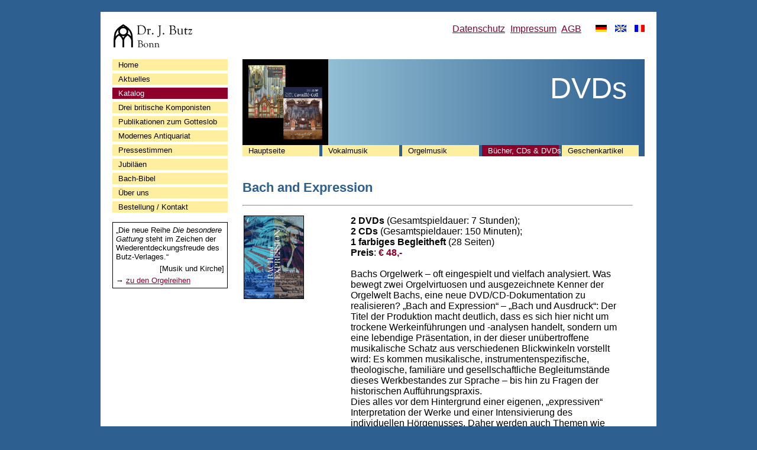

--- FILE ---
content_type: text/html
request_url: https://butz-verlag.de/deutsch/katalog_dvd_Bach.htm
body_size: 4343
content:
<!DOCTYPE HTML PUBLIC "-//W3C//DTD HTML 4.01 Transitional//EN" "http://www.w3.org/TR/html4/loose.dtd">
<html>

<head>
  <title>Dr. J. Butz Musikverlag</title>
  <meta http-equiv="content-type" content="text/html; charset=iso-8859-1">
  <meta name="author" content="Britta Freund">
  <meta http-equiv="content-language" content="de, en, fr;">
  <meta name="keywords" content="noten, klassik, komponisten, musik, music, musikverlag, musikpublikationen, konzerte, musiker, partitur, klavierauszug, chorgesang, orgelmusik, katalog, gesang, chormusik, messen, psalmen, motetten, orgel">
  <meta name="publisher" content="Ein reichhaltiges Notenangebot f&uuml;r die Besetzungen Chor, Solo-Gesang und Orgel">
  <meta name="description" content="Sie k&ouml;nnen sich den Chor- und den Orgelkatalog herunterladen oder eine Partiturendatenbank schnell und komfortable durchsuchen.">
  <meta name="revisit-after" content="after 14 days">
  <meta name="audience" content="alle">
  <meta name="robots" content="index,follow">
  <meta http-equiv="expires" content="43200">
  <link rel="stylesheet" type="text/css" href="../formate.css">
  <script src="../bildzoom.js" type="text/javascript"></script>
  <script src="../randombox.js" type="text/javascript"></script>
  <!--[if lt IE 7]> 
    <style type="text/css"> @import url(../ie6format.css); </style>
  <![endif]-->
  <!--[if IE]>
    <style type="text/css" media="screen">
    #unterer_teil, #textfeld {z-index:-1}
    </style>
  <![endif]-->
</head>

<body id="hintergrund">
<script type="text/javascript" src="http://www.butz-verlag.de/stat/track.php?mode=js"></script>
<noscript><img src="http://www.butz-verlag.de/stat/track_noscript.php" border="0" alt="" width="1" height="1"></noscript>

  <div id="zentriert">
    <div id="weissesfeld">
      <div id="logo">
        <a href="index.htm">
          <img src="../images/logo.png" style="float:left;" alt="Logo">
        </a>
      </div>

      <div style="text-align:right;">
        <a href="datenschutz.htm" style="margin-right:5px;">Datenschutz</a>
        <a href="impressum.htm" style="margin-right:5px;">Impressum</a>
        <a href="agb.htm" style="margin-right:20px;">AGB</a>
        <a href="../deutsch/katalog_dvd_Bach.htm" class="flagge" style="margin-right:10px;"><img src="../images/f_deutsch.gif" alt="D"></a>
        <a href="../engl/katalog_dvd_Bach.htm" class="flagge" style="margin-right:10px;"><img src="../images/f_engl.gif" alt="E"></a>
        <a href="../franz/katalog_dvd_Bach.htm" class="flagge"><img src="../images/f_france.gif" alt="F"></a>
      </div>

    <div style="clear:both;">
      <div id="navigation">
        <ul>
          <li><a href="index.htm">Home</a></li>
          <li><a href="aktuell.htm">Aktuelles</a></li>
          <li><a class="active" href="katalog.htm">Katalog</a></li>
          <li><a href="komponisten.htm">Drei britische Komponisten</a></li>
          <li><a href="gotteslob.htm">Publikationen zum Gotteslob</a></li>          
          <li><a href="katalog_buch_antiquariat.htm">Modernes Antiquariat</a></li>
          <!--<li><a href="fundgrube.htm">Fundgrube</a></li>-->
          <li><a href="presse.htm">Pressestimmen</a></li>
          <li><a href="jubilare.htm">Jubil&auml;en</a></li>
          <li><a href="bach.htm">Bach-Bibel</a></li>
          <li><a href="ueberuns.htm">&Uuml;ber uns</a></li>
          <li><a href="kontakt.htm">Bestellung / Kontakt</a></li>
        </ul>
         <p></p>          
        <div id="randombox">
        <script type="text/javascript">
          text_anzeigen(allgemeine_box);
        </script>
        <noscript>
          <p>
            Wussten Sie schon: Ab einem Bestellwert von &euro;&nbsp;30,- liefern wir im Inland versandkostenfrei!
          </p>
        </noscript>
      </div>
        
      </div>
    
      <div id="titelblock">
       <img src="../images/noten_dvds.jpg" alt="CDs">

        <div id="titel">
          DVDs
        </div> 

        <div id="menue">
          <ul>
            <li><a href="katalog.htm">Hauptseite</a></li>

            <li><a href="katalog_vokal.htm">Vokalmusik</a>
              <ul>
                <li><a href="katalog_vokal_chor.htm">Gemischter Chor</a></li>
                <li><a href="katalog_vokal_zweistimmig.htm">Zweistimmig</a></li>
                <li><a href="katalog_vokal_kinderchor.htm">Zweistimmig</a></li>
                <li><a href="katalog_vokal_solo.htm">Sologesang</a></li>
              </ul>
            </li>
            
            <li><a href="katalog_orgel.htm">Orgelmusik</a></li>

            <li><a class="active" href="katalog_buch.htm">B&uuml;cher, CDs & DVDs</a>
             <ul>
                <li><a href="katalog_buch_bub.htm">Butz-Ausgaben</a></li>
                <li><a href="katalog_buch_antiquariat.htm">Modernes Antiquariat</a></li>
                <li><a href="katalog_buch_walcker.htm">Walcker-Editionen</a></li>
                <li><a href="katalog_buch_solesmes.htm">Solesmes-Editionen</a></li>
                <li><a href="katalog_dvd.htm">DVDs</a></li>
                <li><a href="cochereau.htm">Pierre Cochereau</a></li>
                <li><a href="katalog_cd.htm">CDs</a></li>
                <li><a href="katalog_lehrndorfer_cds.htm">Lehrndorfer-CDs</a></li>
              </ul>
            </li>
            
          <li><a href="katalog_geschenkartikel.htm">Geschenkartikel</a></li>

          </ul>
        </div>
      </div>

      <div id="textfeld">



<h2 style="margin-top:40px; margin-bottom:0px;">
   Bach and Expression <br> 
</h2>
<p>

<hr>


<table style="margin-top:10px; margin-bottom:10px;">
  <tr>
   <td width="100">
     <img src="../images/Bach+Expression.jpg" style="float:left; margin-right:20px; margin-bottom:10px; display:none; border-style:solid; border-color:#000000;
      border-width:thin; position:absolute; left:0px" id="Bach+Expression.gross" onMouseOut="zumachen('Bach+Expression.gross');" alt="Bach+Expression">
  <img src="../images/Bach+Expression.jpg" width="100" height="139" style="float:left; margin-right:00px; margin-bottom:10px; 
      border-style:solid; border-color:#000000; border-width:thin;
  cursor:url(../images/Lupe.gif),url(../images/Lupe.ani),pointer;" onClick="aufmachen(100,350,'Bach+Expression.gross');" alt="Bach+Expression">
    </td>
    
    <td width="25"></td>

    <td width="450">

     
     <b>2 DVDs</b> (Gesamtspieldauer: 7 Stunden);<br> 
     <b>2 CDs</b> (Gesamtspieldauer: 150 Minuten); <br> 
     <b>1 farbiges Begleitheft</b> (28 Seiten)<br>
     <b>Preis</b>:<b> <font style="color:#8e0029; font-weight:bold;"> &euro; 48,-</font></b><br>
     <!--Beim Kauf beider Bach-DVDs (Band and Expression + Bach's Missing Pages) gilt der Sonderpreis: <font style="color:#8e0029; font-weight:bold;"> &euro; 98,-</font>.<br><br>--><br>
     
    Bachs Orgelwerk &ndash; oft eingespielt und vielfach analysiert. Was bewegt zwei Orgelvirtuosen und ausgezeichnete Kenner der Orgelwelt Bachs, eine neue DVD/CD-Dokumentation zu realisieren? &bdquo;Bach and Expression&ldquo; 
 &ndash; &bdquo;Bach und Ausdruck&ldquo;: Der Titel der Produktion macht deutlich, dass es sich hier nicht um trockene Werkeinf&uuml;hrungen und -analysen handelt, sondern um eine lebendige Pr&auml;sentation, in der dieser 
 un&uuml;bertroffene musikalische Schatz aus verschiedenen Blickwinkeln vorstellt wird: Es kommen musikalische, instrumentenspezifische, theologische, famili&auml;re und gesellschaftliche Begleitumst&auml;nde dieses 
 Werkbestandes zur Sprache &ndash; bis hin zu Fragen der historischen Auff&uuml;hrungspraxis.&nbsp;<br>
 Dies alles vor dem Hintergrund einer eigenen, &bdquo;expressiven&ldquo; Interpretation der Werke und einer Intensivierung des individuellen H&ouml;rgenusses. Daher werden auch Themen wie Manual- und Registerwechsel, 
 Verzierungen, die zeitgen&ouml;ssische Affektenlehre, das Wort-Ton-Verh&auml;ltnis in den Choralbearbeitungen und viele weitere Aspekte wie z.B. ein Einblick in Bachs &bdquo;Transkriptionswerkstatt&ldquo; (z.B. italienische 
 Concerti) fundiert behandelt. Einblendungen Bachscher Manuskripte aus der Berliner Staatsbibliothek und dem Leipziger Bach-Archiv untermauern viele der angesprochenen Aspekte.<br>
 Die Bach-Experten Martin Schmeding (Leipzig) und Daniel Moult (London) stellen einzeln sowie in gleicherma&szlig;en informativen wie leidenschaftlichen Dialogen die vielseitigen Aspekte der Bachschen Orgelwelt vor und geben 
 tiefe Einblick in ihre Erfahrungen, Analysen und Interpretationen seiner Werke, denen &ndash; dies wird &uuml;berdeutlich &ndash; stets eine enorme &bdquo;Expressivit&auml;t&ldquo; innewohnt.<br>
 Die Aufnahmen fanden in vier mitteldeutschen Kirchen mit repr&auml;sentativen, authentischen Instrumenten statt, deren Erbauer Bach pers&ouml;nlich gekannt hat: in der Georgenkirche R&ouml;tha (Silbermann 1721), der 
 Marienkirche R&ouml;tha (Silbermann 1724), der Jacobikirche Sangerhausen (Hildebrandt 1728) und der Stadtkirche Waltershausen (Trost 1730).<br><br>
     
    
       <b>7 Stunden Film-Material:<br>
      2 DVDs:</b> 3,5 Stunden Vorstellung ausgew&auml;hlter Orgelwerke in Kurzeinf&uuml;hrungen (in englischer Sprache), Klangbeispielen und im Dialog beider Organisten<br>
      2,5 Stunden Interpretation aller vorgestellten Orgelwerke in voller L&auml;nge in Bild und Ton<br>
      1 Stunde ausf&uuml;hrliche Portraits der vier Instrumente mit Bezug zu Bach und seiner Musik<br><br>
      
      <b>2 CDs:</b> enthalten alle vorgestellten Orgelwerke in voller L&auml;nge (73 und 77 Minuten)<br><br>
      
      <b>Begleitheft:</b> farbiges Booklet, 28 Seiten mit Fotos und allen Dispositionen<br><br>

      Die eingespielten Werke:<br>
      &bull; Pr&auml;ludium und Fuge a-Moll BWV 551<br>
      &bull; Pr&auml;ludium und Fuge g-Moll BWV 535<br>
      &bull; Passacaglia und Fuge c-Moll BWV 582<br> 
      &bull; Toccata und Fuge F-Dur BWV 540<br> 
      &bull; Toccata, Adagio und Fuge C-Dur BWV 564<br> 
      &bull; Concerto nach Johann Ernst von Sachsen-Weimar BWV 595<br> 
      &bull; Canzona BWV 588<br>
      &bull; Trio BWV 1027a<br> 
      &bull; Choralbearbeitungen BWV 654, 659, 660, 661, 662, 676, 688, 691, 698, 715, 730, 1092, 1093, 1115<br><br> 
 
      <br>                                                              
    
    <!--<i>&#x201E;Gratulation an die K&uuml;nstler und den Verlag zu dieser qualit&auml;tvollen Musikproduktion!&#x201C;</i>  [The Diapason 12/2015]<br><br>-->
      
       
</p>

<!--<table style="margin-top:10px; margin-bottom:10px;">
  <tr>
    <td width="100">
     <img src="../images/Kings_dvd_cds.jpg" style="float:left; margin-right:20px; margin-bottom:10px; display:none; border-style:solid; border-color:#000000;
      border-width:thin; position:absolute; left:0px" id="Kings_dvd_cds.gross" onMouseOut="zumachen('Kings_dvd_cds.gross');" alt="Kings_dvd_cds">
  <img src="../images/Franck_dvd_cds.jpg" width="300" height="160" style="float:left; margin-right:00px; margin-bottom:10px; 
      border-style:solid; border-color:#000000; border-width:thin;
  cursor:url(../images/Lupe.gif),url(../images/Lupe.ani),pointer;" onClick="aufmachen(100,350,'Kings_dvd_cds');" alt="Kings_dvd_cds">
    </td>

    <td width="25"></td>

    <td width="450">-->

<br><br><br>

 
<p style="text-align:center;">
   <img src="../images/up.gif" alt="">
   <a href="#top">Nach oben</a>
</p>


    </div>

    </div>

   </div>
   
  </div>

</body>

</html>


--- FILE ---
content_type: text/css
request_url: https://butz-verlag.de/formate.css
body_size: 7191
content:
* { font-family:Corbel,Candara,Calibri,sans-serif; } #hintergrund { background-color:#2d5f90; }#zentriert { text-align:center; z-index:0;  }#weissesfeld { 	margin-top:20px;	              margin-bottom:20px;                margin-left:auto;                margin-right:auto;                padding:20px;                width:900px;                background-color:#ffffff;                text-align:left;                position:relative;                z-index: 0;                }#logo img { height:40px;            margin-bottom:20px; }#navigation { width:200px;              position:absolute;              left:20px;              }#navigation ul, #menue ul { list-style:none;                 list-style-position:inside;                 display:block;                 padding:0px;                 margin:0px;                 }#navigation ul li, #menue ul li { line-height:16px;                                  display:block;                                  font-size:80%;                                                                   }                    #navigation a.active, #menue a.active, #navigation a:hover.active, #menue a:hover.active                    { background-color:#8e0029;                      color:#ffffff;                                    }#navigation ul li a, #menue ul li a                    { background-color:#feee9f;                      color:#000000;                      text-decoration:none;                      display:block;                      white-space:nowrap;                      margin:0px 5px 5px 0px;                      padding:2px 10px 1px 10px;                       }#navigation ul li a:hover, #menue ul li a:hover                          { background-color:#ffd44b;                            color:#000000; }                          #titelblock  { display:block;               margin-left:220px;               background: linear-gradient(to right, #ADD8E6, #2d5f90);               margin-bottom:0px;               }              #titelblock img { float:left;                   height: 145px; }                           #titel { color:#ffffff;         text-align:right;         font-size:50px;         padding:20px 30px 19px 30px;         white-space:nowrap;         background: linear-gradient(to right, #ADD8E6, #2d5f90);  }       #menue { padding: 0px;         margin: 0px;         clear: both;         background-color:#2d5f90;         height: 19px;  }#menue ul { float: left; }   /* braucht man das ? */#menue ul:after { content: ".";                  display: none; } /* und das? */#menue ul li { width:135px;               float:left;               background-color:#2d5f90; }#menue li { position: relative;            font-size:80%; }#menue ul ul { position: absolute; z-index: 500; }#menue ul ul { font-size:125%; }#menue ul li a { margin-bottom: 0px; }#menue li.letzterpunkt { background-color:#2d5f90;                         padding:2px 10px 1px 10px;                         color:#2d5f90;                         display:block; }#menue ul ul { display:none; }#menue ul li:hover ul { display: block; }#menue ul ul li { background-color:transparent; }            a { color:#8e0029; }#unterer_teil   { width: 940px;                   position: absolute;                  clear: both;                  border: 0;                  background-color: #ffffff;                  padding: 0;                  padding-bottom: 20px;                  left: 0;                  z-index: 0;                  }#linke_spalte { width:183px;                                clear:both;                margin-left:20px;                float:left;                      }          #presse a  { position:relative;             display:block;             color:#000000;             background-color:#feee9f;             border:1px solid #ffd44b;             text-align:center;                   text-decoration:none;             font-weight:bold;             margin:0px 5px 5px 0px;             padding:2px 10px 5px 10px;             }             #presse a:hover { color:#000000;                background-color:#ffd44b;                border-color:#000000;                }#presse a.active, #presse a:hover.active { color:#000000;                                       background-color:#dddddd;                                       border:3px solid #8e0029;                                       text-align:center;                                             text-decoration:none;                                       }#bach a    { position:relative;             display:block;             margin-top:30px;             margin-bottom:30px;             padding:5px;             color:#ffffff;             background-color:#000000;             border:2px solid #c0883b;             text-align:center;                   text-decoration:none;             font-weight:bold;             font-family:"Goudy Old Style",Garamond,"Book Antiqua",Corbel,serif;             }             #bach a:hover { color:#000000;                background-color:#dddeee;                border-color:#c0883b;                }#bach a.active, #bach a:hover.active { color:#000000;                                       background-color:#dddddd;                                       border:3px solid #8e0029;                                       text-align:center;                                             text-decoration:none;                                       }#randombox { width:183px;             position:relative;             display:block;             padding:5px;             border:1px solid #000000;             }             #randombox p, #bach p { margin:0px; }#randombox p { font-size:80%; }#randombox p + p { margin-top:5px; }.rechtsbund { text-align:right; }#textfeld { margin-left:220px;            margin-top:30px;            padding-left:00px;            padding-right:20px;            position:relative;            z-index: 0;                        }            #textfeld img { border:1px solid;                 color:#000000;                 }            #textfeld ul li { list-style-type:none;                  margin-top:4px; }#textfeld ol li { list-style-type:decimal;                   margin-top:4px; }.pdflink img { height: 26px;               border-color: #8e0029;               border-width: 1px; }.flagge img { border-color: #8e0029;               border-width: 1px; }.rechtsklapp2 { right:2px; }.rechtsklapp0 { right:0px; }td { font-size:100%;     margin:0px; padding:4px 25px 0px 0px;      vertical-align:top;  }  tr { margin:0px; padding:0px; }ul.aktuell li { margin-top:20px;                font-size:100%; }        h1 { font-family:"Goudy Old Style",Garamond,"Book Antiqua",Corbel,serif;     font-size:180%;     color:#2d5f90;     font-weight:bold;     margin-bottom:4.0pt;     margin-top:34.0pt;  }     h2 { font-size:140%;     color:#2d5f90;     font-weight:bold;     margin-bottom:4.0pt;     margin-top:15.0pt; }   h3 { color:#000000;     font-size:115%;     font-weight:bold;     margin-top:10.0pt; }p + h3 { margin-top:20.0pt}td * { margin-top:0px; } 

--- FILE ---
content_type: text/javascript
request_url: https://butz-verlag.de/randombox.js
body_size: 10472
content:
// JavaScript Document

mawby_rezensionen = new Array (
"<p>&#x201E;Das, was von Colin Mawby seit Jahren komponiert wird, ist leicht einstudierbar, klangsch&ouml;n, effektvoll und auch mit kleineren, weniger leistungsstarken Kirchench&ouml;ren darstellbar. Sein Spiel mit dem Wechsel von liturgischer Homophonie zu prachtvoll sich entfaltender kathedraler Mehrstimmigkeit ist ein Grund f&uuml;r den anhaltenden Erfolg dieser Musik. Sie vermittelt auf ganz einfache, unpr&auml;tenti&ouml;se Weise etwas von dem, was Kirchenmusik tun will: Die Herzen zu Gott erheben. [...] Fazit: Kaufen, &uuml;ben und betend singen!&#x201C;</p> <p class=\"rechtsbund\">[Barbara St&uuml;hlmeyer<br>in: Musica Sacra 03/2008]</p>",
"<p>&#x201E;Die Weihnachtsmusik Mawbys ist immer anschaffenswert, da sie abwechslungsreich gestaltet ist und nicht in s&uuml;ßlichen Kitsch verf&auml;llt. Vor allem aber ist &ndash; gerade für Laiench&ouml;re &ndash; die leichte Einstudierbarkeit seiner Musik eine Herausforderung, das manchmal so eingeengte Weihnachtsrepertoire durch dies reizvollen St&uuml;cke zu erweitern.&#x201C;</p> <p class=\"rechtsbund\">[Kirchenmusik im Bistum Limburg 2/2011]</p>", 
"<p>&#x201E;Die bisher erschienen Werke Colin Mawbys zeigen ausnahmslos die Meisterschaft des Komponisten, f&uuml;r &#x201A;normale&#x2019; Ch&ouml;re auff&uuml;hrbare Werke von hohem musikalischem Anspruch zu schreiben. Beste Gebrauchsmusik f&uuml;r Chorleiter, S&auml;nger und Zuh&ouml;rer!&#x201C;</p> <p class=\"rechtsbund\">[Kirchenmusik im Bistum Trier 01/2007]</p>",
"<p>&#x201E;Die dankenswerterweise von Butz vorgelegten Werke Mawbys sind eine Bereicherung des Repertoires. Sie sind nicht schwer, in guter Lage, f&uuml;r Chor und Orgel gut ausf&uuml;hrbar und in freundlich gem&auml;&szlig;igter moderner Schreibweise geschrieben. Es handelt sich um die typisch wirkungsvolle englische Kirchenmusik mit ihrer eigenen seri&ouml;sen &Auml;sthetik.&#x201C;</p><p class=\"rechtsbund\">[Gabriel Dessauer<br>in: Kirchenmusik im Bistum Limburg 02/2006]</p>",
"<p>&#x201E;Eine wohltuende Gro&szlig;z&uuml;gigkeit ist den Werken Mawbys zu eigen. Gute liturgische Gebrauchsmusik f&uuml;r den ambitionierten Kirchenchor, welche Abwechslung im Repertoire bringt. Notensatz und tadelloses Layout erfreuen Spieler, Dirigent und Chors&auml;nger.&#x201C;</p> <p class=\"rechtsbund\">[Kirchenmusik im Bistum Mainz 12/2007]</p>",
"<p>&#x201E;Mit Colin Mawby hat sich Butz einen erfahrenen englischen Komponisten ,geangelt'. Seine Musik verspricht gute Qualit&auml;t in eing&auml;ngiger aber nie langweiliger Harmonik, sowohl in der H&ouml;he als auch in der Rhythmik gut ausf&uuml;hrbar.&#x201C;</p> <p class=\"rechtsbund\">[Kirchenmusik im Bistum Limburg 02/2007]</p>",
"<p>&#x201E;Die Chorkompositionen Colin Mawbys sind zu einem Markenzeichen f&uuml;r leicht auff&uuml;hrbare, abwechslungsreiche und effektvolle Kirchenmusik geworden.&#x201C;</p> <p class=\"rechtsbund\">[Ludger St&uuml;hlmeyer<br>in: Kirchenmusik im Erzbistum Bamberg 2009]</p>",
"<p>&#x201E;Mit der <i>Missa festiva</i> f&uuml;r dreistimmigen gemischten Chor und Orchester und/oder Orgel wie auch mit der <i>Missa brevis in A</i> f&uuml;r dreistimmigen Chor und Orgel bewies Colin Mawby zu gen&uuml;ge, dass er ein bedeutender Chorkomponist mit einem besonderen Blick f&uuml;r Praktikabilit&auml;t ist. Von einer klanglich tonalen Basis ausgehend bleiben seine chromatischen Erkundungsg&auml;nge stets auch f&uuml;r Laiench&ouml;re nachvollziehbar; die Wirkungskraft, mit der er f&uuml;r solche Ch&ouml;re schreibt, &auml;hnelt zuweilen derjenigen eines John Rutter.&#x201C;</p><p class=\"rechtsbund\">[J&uuml;rgen Schaarw&auml;chter<br>in: BMS News 12/2009]</p>",
"<p>&#x201E;Die meisten Chors&auml;tze Colin Mawbys sind von kleinerem Umfang; gerade hier zeigt sich sein besonderes Talent zum Verfassen exquisiter Miniaturen.&#x201C;</p><p class=\"rechtsbund\">[J&uuml;rgen Schaarw&auml;chter<br>in: BMS News 12/2009]</p>"
);

jones_rezensionen = new Array (
"<p>&#x201E;Jones Kompositionen z&auml;hlen zu jenen zeitgen&ouml;ssischen Produktionen, die qualitativ hochwertig und dabei weder seicht noch technisch zu anspruchsvoll sind.&#x201C;</p> <p class=\"rechtsbund\">[Forum Kirchenmusik 04/2010]</p>",
"<p>&#x201E;Robert Jones, nicht zu verwechseln mit dem gleichnamigen Renaissance-Lautenisten, geh&ouml;rt zu der Sorte Komponisten, die sich nach wie vor in der Tradition der englischen Orgelromantik sehen und diesen Stil weiterhin mit Liebe und Sorgfalt pflegen.&#x201C;</p> <p class=\"rechtsbund\">[Kirchenmusik im Bistum Mainz 12/2007]</p>"
);

tambling_rezensionen = new Array (
"<p>&#x201E;Ein Name und Kompositionen, die aufhorchen lassen! Musik mit großer Wirkung und einer Vielf&auml;ltigkeit, die man selten antrifft.&#x201C;</p> <p class=\"rechtsbund\">[Kirchenmusik im Bistum Aachen 09/2009]</p>",
"<p>&#x201E;Eing&auml;ngige Melodik, niemals verschreckende Harmonik und kalkuliert eingesetzte Klangeffekte bilden Tamblings Erfolgsrezeptur.&#x201C;</p> <p class=\"rechtsbund\">[Musica Sacra 04/2012]</p>",
"<p>&#x201E;Viele Ch&ouml;re lieben seinen leicht verst&auml;ndlichen, zu Herzen gehenden Stil, der die romantische mit einer sehr moderaten zeitgen&ouml;ssischen Tonsprache zu einem charakteristischen, eigenen Duktus mischt.&#x201C;</p> <p class=\"rechtsbund\">[W&uuml;rttembergische Bl&auml;tter f&uuml;r Kirchenmusik 02/2014]</p>",   
"<p>&#x201E;Tamblings Kirchenmusik wird von Organisten und Ch&ouml;ren gerne musiziert, weil seine Tonsprache aus den Idiomen romantisch-expressiver Klanglichkeit und ausgefeilter Rhythmik sch&ouml;pft, auf Virtuosit&auml;t verzichtet und damit verst&auml;ndlich, praxisnah und authentisch bleibt.&#x201C;</p> <p class=\"rechtsbund\">[Kirchenmusik im Erzbistum Bamberg 12/2014]</p>"   
);

allgemeine_box = new Array (
"<p>Fordern Sie gratis unseren aktuellen Gesamtkatalog an.</p> <p>&rarr;&nbsp;<a href=\"bestellformular.php\">jetzt kostenfrei anfordern</a></p>",
"<p>Das Probeheft &#x201E;Vokale Neuerscheinungen&#x201C; mit Beispielseiten ist gratis auf Anfrage erh&auml;ltlich.</p> <p>&rarr;&nbsp;<a href=\"bestellformular.php\">jetzt kostenfrei anfordern</a></p> <p>&rarr;&nbsp;<a href=\"../katalog/Probeheft_2022.pdf\" target=_blank>pdf-Datei herunterladen</a> (3&nbsp;MB)</p>",
"<p>&#x201E;Der Bonner Butz-Verlag hat seine Serie an Kompositionen f&uuml;r Oberstimmenchor fortgesetzt. Die Werke sind an der Praxis orientiert: kindgerechter Umgang mit der Stimme, qualitativ gut und liturgisch sinnvoll einsetzbare Texte.&#x201C;</p> <p class=\"rechtsbund\">[Singende Kirche 3/2017]</p> <p>&rarr;&nbsp;<a href=\"katalog_vokal_kinderchor.htm\">zu den Kompositionen f&uuml;r Kinderchor und Oberstimmenchor</a></p>", 
"<p>Verlangen Sie gratis unser Kinderchor-Probeheft mit Beispielseiten aller Editionen sowie unsere Demo-CD &#x201E;Singet Lob! &ndash; Geistliche Musik f&uuml;r Kinder- und Oberstimmenchor&#x201C;.</p> <p>&rarr;&nbsp;<a href=\"bestellformular.php\">jetzt kostenfrei anfordern</a></p> <p>&rarr;&nbsp;<a href=\"../katalog/Kinderchor_Probeheft_2021.pdf\" target=_blank>als pdf herunterladen</a> (12&nbsp;MB)</p>",
"<p>Verlangen Sie gratis unsere neue Demo-CD JONES und TAMBLING, Geistliche Chorwerke Vol. II</p> <p>&rarr;&nbsp;<a href=\"bestellformular.php\">jetzt kostenfrei anfordern</a></p>",
"<p>Wussten Sie schon: Ab einem Bestellwert von &euro;&nbsp;30,- liefern wir im Inland versandkostenfrei!</p>",
"<p>&bdquo;Ein besonderes Engagement des Butz-Verlages gilt schon seit l&auml;ngerem der Literatur f&uuml;r dreistimmig singende Ch&ouml;re (SABar). Der Butz-Verlag zeigt M&ouml;glichkeiten auf, neue praktikable Wege zu gehen und das Repertoire neu auszurichten mit hochwertigen Chors&auml;tzen. Stilistisch vierf&auml;ltig (18.-20. Jahrhundert), ein gut leserlicher Notensatz und dazu ein g&uuml;nstiger Preis.&ldquo;<br> [info kirchenmusik 2016/2]</p> <p>&rarr;&nbsp;<a href=\"katalog_vokal.htm\">zu den Kompositionen f&uuml;r SABar und SATB</a></p>",
"<p>Verlangen Sie gratis unser <i>W&ouml;rterverzeichnis</i> zum Orgelspiel (franz./deutsch und engl./deutsch) sowie unsere <i>&Uuml;bersichtstafel</i> &#x201E;Komponisten von Orgelmusik&#x201C;.</p> <p>&rarr;&nbsp;<a href=\"bestellformular.php\">jetzt kostenfrei anfordern</a></p>",
"<p>&#x201E;Die neue Reihe <i>Die besondere Gattung</i> steht im Zeichen der Wiederentdeckungsfreude des Butz-Verlages.&#x201C;</p> <p class=\"rechtsbund\">[Musik und Kirche]</p> <p>&rarr;&nbsp;<a href=\"katalog_orgel.htm\">zu den Orgelreihen</a></p>",
"<p>&#x201E;Unsere Leser wissen schon lange, dass dieser Verlag, der eine überragende Aktivit&auml;t f&uuml;r unser Instrument entwickelt, &uuml;beraus interessiert ist und Reihen ver&ouml;ffentlicht, bei denen f&uuml;r jeden Organisten etwas dabei ist.&#x201C;</p> <p class=\"rechtsbund\">[Guy Bovet, La Tribune de l'Orgue 3/2013]</p> <p>&rarr;&nbsp;<a href=\"katalog_orgel.htm\">zu den Orgelreihen</a></p>",
"<p>&#x201E;Die Reihe <i>Die besondere Gattung</i> bietet eine lohnenswerte Aufwertung einer jeden Orgelnotenbibliothek und ihr Repertoire eine Horizonterweiterung in mehrfacher Hinsicht: unbekannte Komponisten, spezielle kompositorische und formale Probleml&ouml;sungen, Improvisationsanregungen, etc.&#x201C;</p> <p class=\"rechtsbund\">[Kirchenmusik Paderborn 02/2008]</p> <p>&rarr;&nbsp;<a href=\"katalog_orgel.htm\">zu den Orgelreihen</a></p>",
"<p>&#x201E;Der Butz-Verlag hat sich in den letzten Jahren im Bereich der Neuedition von Orgelmusik der Romantik und der klassischen Moderne zu einer der ersten Adressen entwickelt. Auch der vernachl&auml;ssigte Bereich Orgel und Orchester hat mit der Serie <i>Musik f&uuml;r Orgel und Orchester</i> eine gute Heimat im Hause Butz gefunden.&#x201C;</p> <p class=\"rechtsbund\">[Forum Kirchenmusik]</p> <p>&rarr;&nbsp;<a href=\"katalog_orgel.htm\">zu den Werken f&uuml;r Orgel und Orchester</a></p>",
"<p>&#x201E;Der Butz-Verlag ver&ouml;ffentlicht viel Orgelmusik und f&uuml;llt zahlreiche L&uuml;cken, indem er vergessene Werke wieder zutage f&ouml;rdert; hinzu kommen zahlreiche Transkriptionen. Kurz gesagt: ein origineller Katalog, der vielfach &uuml;berrascht.&#x201C;</p> <p class=\"rechtsbund\">[La Tribune de L'Orgue 04/2007]"
);

function text_anzeigen(arg)
{ document.write(arg[Math.floor(Math.random()*arg.length)]) };

function text_anzeigen_stammverzeichnis(arg)
{ 
  var s = arg[Math.floor(Math.random()*arg.length)];
  var t = s.replace(/href=\"/g,"href=\"deutsch/");
  var st = t.replace(/href=\"deutsch\/mailto:/g,"href=\"mailto:");
  document.write(st);
} 


--- FILE ---
content_type: text/javascript
request_url: https://butz-verlag.de/bildzoom.js
body_size: 470
content:
// JavaScript Document
var zaehler = 119;
var fertig = 0;

function meinaufmachen(breite,ID) {
 if (fertig == 0) {
  if (zaehler < breite) {
   document.getElementById(ID).style.display="inline";
   document.getElementById(ID).style.width=zaehler+"px";
   zaehler += 10; 
   window.setTimeout("meinaufmachen("+breite+",'"+ID+"')",0);
  };
 };
}

function aufmachen(startbreite,breite,ID) {
  zaehler = startbreite; 
  fertig = 0;
  meinaufmachen(breite,ID);
}

function zumachen(ID) {
 document.getElementById(ID).style.display="none";
 zaehler = 119;
 fertig = 1;
}